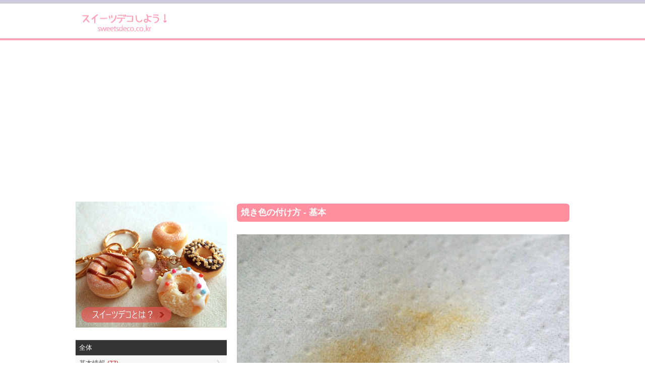

--- FILE ---
content_type: text/html; charset=UTF-8
request_url: https://www.sweetsdeco.co.kr/index.php?contentsno=184&enlargeimg=184_9&category=all&vp=all&od=k&nowpage=1&lang=ja&enlargeimg=184_13&enlargeimg=184_18&enlargeimg=184_5&enlargeimg=184_3
body_size: 20002
content:
<!DOCTYPE html><html lang="ja"><head><link href="./set/icon.jpg" rel="image_src"><meta content="./set/icon.jpg" property="og:image"><meta content="website" property="og:type"><meta http-equiv="Content-Type" content="text/html; charset=utf-8" /><meta http-equiv="cache-control" content="no-cache" /><meta http-equiv="pragma" content="no-cache" /><meta http-equiv="expires" content="-1" /><meta charset="utf-8"><meta name="author" content="Hi! Korea!"><meta name="viewport" content="width=device-width, initial-scale=1"><!-- Google tag (gtag.js) --><script async src="https://www.googletagmanager.com/gtag/js?id=G-M3T3D038WD"></script><script>  window.dataLayer = window.dataLayer || [];  function gtag(){dataLayer.push(arguments);}  gtag('js', new Date());  gtag('config', 'G-M3T3D038WD');</script><script async src="//pagead2.googlesyndication.com/pagead/js/adsbygoogle.js"></script><script>  (adsbygoogle = window.adsbygoogle || []).push({    google_ad_client: "ca-pub-8085837453460834",    enable_page_level_ads: true  });</script><link rel="stylesheet" href="./style/styles_ver_1486436172.css" type="text/css" media="screen" /><span id=userstyle><style>body {font-size:0.8em;-webkit-text-size-adjust: none}</style></span><meta name="title" content="焼き色の付け方 - 基本" property="og:title"><meta name="description" content="道具と絵の具着色方法ドーナツやクッキー、アイスのコーンなどの焼き菓子やパン。それらをよりリアルに美味しそうに見せるには、香ばしさを感じる焼き色に色づけするのがポイント" property="og:description"><meta name="keywords" content="スイーツデコ,フェイクスイーツ,フェイクフード,粘土クラフト,樹脂粘土,軽量粘土,レジン,レジンクラフト,エポキシレジン,UVレジン" property="og:keywords"><meta name="title" content="焼き色の付け方 - 基本"><meta name="description" content="道具と絵の具着色方法ドーナツやクッキー、アイスのコーンなどの焼き菓子やパン。それらをよりリアルに美味しそうに見せるには、香ばしさを感じる焼き色に色づけするのがポイント"><meta name="keywords" content="スイーツデコ,フェイクスイーツ,フェイクフード,粘土クラフト,樹脂粘土,軽量粘土,レジン,レジンクラフト,エポキシレジン,UVレジン"><meta content='width=device-width; initial-scale=1.0; maximum-scale=1.0; user-scalable=0;' name='viewport' /><meta name="viewport" content="width=device-width, initial-scale=1, user-scalable=1, minimum-scale=1, maximum-scale=1.0"><meta name="apple-mobile-web-app-capable" content="yes"><title>焼き色の付け方 - 基本</title><script type="text/javascript">function mt(tm){var timegap=(Date.now()-(parseInt(document.getElementById('svtm').value)*1000));var max=(60*60)*3;var min=(60*60)*21*-1;if(timegap>max){timegap=max;}if(timegap<min){timegap=min;}var tm=(tm*1000)+timegap;var dt = new Date(tm);var year = dt.getFullYear();var month = dt.getMonth() + 1;var day = dt.getDate();var hour = dt.getHours();var min = dt.getMinutes();var sec = dt.getSeconds();var ampm = 'AM';if(sec<10){sec='0'+sec;}if(min<10){min='0'+min;}if(hour>=12){ampm='PM';}hour=hour%12;if(hour<10){hour='0'+hour;}if(month<10){month='0'+month;}if(day<10){day='0'+day;}if(Date.now()<(tm)+86400000){var timestamp = '<span class=\'dt new\'>'+ampm+' '+hour+':'+min+' NEW!</span>';}else{var timestamp = '<span class=\'dt\'>'+year+'.'+month+'.'+day+'</span>';;}document.writeln(timestamp);}</script></head><body id=body class='body body_before'><div id=overlaybg class='overlaybg overlaybg_before' onClick="javascript:setclassToggleReset('','overlay');setclassToggleReset('','overlaybg');setclassToggleReset('','body');"></div><input type=hidden name=svtm id=svtm value='1769321874'><div id=screen class=screen_invisible onClick="javascript:setclassToggle('','overlay');setclassToggle('','overlaybg');setclassToggle('','body');"></div><div class=header><center><div class=header_inside><a href="index.php?lang=ja" id="logo"><span id=logo_first><img src='./img/sweetsdeco_logo_ja.png' alt='スイーツデコ,フェイクスイーツ,フェイクフード,ミニチュアフード' title='スイーツデコ,フェイクスイーツ,フェイクフード,ミニチュアフード'></span> <span id=logo_last>　</span></a><div class=nav><a href="#" onClick="javascript:setclassToggle('','overlay');setclassToggle('','overlaybg');setclassToggle('','body');;"  class='btn current smtbtn'><!--<img src=./img/menu.gif> --><span style=font-weight:bolder;margin-right:5px>≡</span><span>メニュー</span></a><div class=topmenu id=topmenu name=topmenu></div></div><div id=overlay class='overlay overlay_before'><div style='display:table;height:100%;width:100%'><div style='display:table-row;height:100%'><!--<div id=overlay_contents style=background-color:#DDD><div style=overflo-y:scroll>--><div id=overlay_contents><div class=mobilemenu id=mobile><div class=allmenu><a href='index.php?lang=ja' class=current><span>HOME</span></a><a href="javascript:LoadVars('artmnu');" class=other ><span>記事</span></a><div id=article_menu></div></div></div></div></div><div id=overlay_close><a href="javascript:setclassToggleReset('','overlay');setclassToggleReset('','overlaybg');setclassToggleReset('','body');"><span>×</span></a></div></div></div></div></center></div><center><div class=topad><script async src="//pagead2.googlesyndication.com/pagead/js/adsbygoogle.js"></script><!-- sweetsdeco.co.kr 자동크기 --><ins class="adsbygoogle"     style="display:block"     data-ad-client="ca-pub-8085837453460834"     data-ad-slot="2392273050"     data-ad-format="auto"></ins><script>(adsbygoogle = window.adsbygoogle || []).push({});</script></div><div class=section><div class=section_right><style>.indexbullet {position:relative}.indexbullet .circle {position:relative;font-size:2em}.indexbullet .symbol {position:absolute;margin-left: auto;margin-right: auto;left: 0;right: 0;;color:white}</style><div class=article><style>.spl1left {width:49%}.spl1right {width:49%}.flo2left {width:49%} .lt1 {display:table;text-decoration:underline} .lt2 {display:table;margin-left:20px;font-weight:normal;text-decoration:underline} .lt3 {display:table;margin-left:30px;font-weight:normal;text-decoration:underline} .lt4 {display:table;margin-left:40px;font-weight:normal;text-decoration:underline} .lt5 {display:table;margin-left:50px;font-weight:normal;text-decoration:underline} @media only screen and (min-width: 560px) { } @media only screen and (max-width: 760px) { .spl1left {width:48%}.spl1right {width:48%}.flo2left {width:48%} } @media only screen and (max-width: 560px) { } </style><link rel='stylesheet' href='./img/article/style1486619148.css'><a name=enlarge></a><div class=m1>焼き色の付け方 - 基本</div><div class=div></div><div id=enlarge><img src='./data/contents/1/184_3.jpg' alt="最後の方はスポンジをティッシュに押し付けなければ色が付かないくらいに！" title="最後の方はスポンジをティッシュに押し付けなければ色が付かないくらいに！">最後の方はスポンジをティッシュに押し付けなければ色が付かないくらいに！</div><div id=enlargethumbs><a href='./index.php?contentsno=184&enlargeimg=184_9&category=all&vp=all&od=k&nowpage=1&lang=ja&enlargeimg=184_13&enlargeimg=184_18&enlargeimg=184_5&enlargeimg=184_3&enlargeimg=184_10#enlarge' alt="" title=""><img src='./data/contents/1/thumb_184_10.jpg' alt="" title=""></a><a href='./index.php?contentsno=184&enlargeimg=184_9&category=all&vp=all&od=k&nowpage=1&lang=ja&enlargeimg=184_13&enlargeimg=184_18&enlargeimg=184_5&enlargeimg=184_3&enlargeimg=184_11#enlarge' alt="ドーナツ　<br>※ジェリードーナツ (一番奥) の作り方は作家さんの参照" title="ドーナツ　<br>※ジェリードーナツ (一番奥) の作り方は作家さんの参照"><img src='./data/contents/1/thumb_184_11.jpg' alt="ドーナツ　<br>※ジェリードーナツ (一番奥) の作り方は作家さんの参照" title="ドーナツ　<br>※ジェリードーナツ (一番奥) の作り方は作家さんの参照"></a><a href='./index.php?contentsno=184&enlargeimg=184_9&category=all&vp=all&od=k&nowpage=1&lang=ja&enlargeimg=184_13&enlargeimg=184_18&enlargeimg=184_5&enlargeimg=184_3&enlargeimg=184_9#enlarge' alt="" title=""><img src='./data/contents/1/thumb_184_9.jpg' alt="" title=""></a><a href='./index.php?contentsno=184&enlargeimg=184_9&category=all&vp=all&od=k&nowpage=1&lang=ja&enlargeimg=184_13&enlargeimg=184_18&enlargeimg=184_5&enlargeimg=184_3&enlargeimg=184_17#enlarge' alt="" title=""><img src='./data/contents/1/thumb_184_17.jpg' alt="" title=""></a><a href='./index.php?contentsno=184&enlargeimg=184_9&category=all&vp=all&od=k&nowpage=1&lang=ja&enlargeimg=184_13&enlargeimg=184_18&enlargeimg=184_5&enlargeimg=184_3&enlargeimg=184_20#enlarge' alt="プロスアクリックス" title="プロスアクリックス"><img src='./data/contents/1/thumb_184_20.jpg' alt="プロスアクリックス" title="プロスアクリックス"></a><a href='./index.php?contentsno=184&enlargeimg=184_9&category=all&vp=all&od=k&nowpage=1&lang=ja&enlargeimg=184_13&enlargeimg=184_18&enlargeimg=184_5&enlargeimg=184_3&enlargeimg=184_21#enlarge' alt="リキテックス (ソフトタイプ)" title="リキテックス (ソフトタイプ)"><img src='./data/contents/1/thumb_184_21.jpg' alt="リキテックス (ソフトタイプ)" title="リキテックス (ソフトタイプ)"></a><a href='./index.php?contentsno=184&enlargeimg=184_9&category=all&vp=all&od=k&nowpage=1&lang=ja&enlargeimg=184_13&enlargeimg=184_18&enlargeimg=184_5&enlargeimg=184_3&enlargeimg=184_13#enlarge' alt="黄土色を水で溶き" title="黄土色を水で溶き"><img src='./data/contents/1/thumb_184_13.jpg' alt="黄土色を水で溶き" title="黄土色を水で溶き"></a><a href='./index.php?contentsno=184&enlargeimg=184_9&category=all&vp=all&od=k&nowpage=1&lang=ja&enlargeimg=184_13&enlargeimg=184_18&enlargeimg=184_5&enlargeimg=184_3&enlargeimg=184_13#enlarge' alt="パフに黄土色の絵の具を付ける" title="パフに黄土色の絵の具を付ける"><img src='./data/contents/1/thumb_184_13.jpg' alt="パフに黄土色の絵の具を付ける" title="パフに黄土色の絵の具を付ける"></a><a href='./index.php?contentsno=184&enlargeimg=184_9&category=all&vp=all&od=k&nowpage=1&lang=ja&enlargeimg=184_13&enlargeimg=184_18&enlargeimg=184_5&enlargeimg=184_3&enlargeimg=184_2#enlarge' alt="パフをティッシュにポンポンポンとたたいていって、余分な水分と絵の具を取り除く" title="パフをティッシュにポンポンポンとたたいていって、余分な水分と絵の具を取り除く"><img src='./data/contents/1/thumb_184_2.jpg' alt="パフをティッシュにポンポンポンとたたいていって、余分な水分と絵の具を取り除く" title="パフをティッシュにポンポンポンとたたいていって、余分な水分と絵の具を取り除く"></a><a href='./index.php?contentsno=184&enlargeimg=184_9&category=all&vp=all&od=k&nowpage=1&lang=ja&enlargeimg=184_13&enlargeimg=184_18&enlargeimg=184_5&enlargeimg=184_3&enlargeimg=184_3#enlarge' alt="最後の方はスポンジをティッシュに押し付けなければ色が付かないくらいに！" title="最後の方はスポンジをティッシュに押し付けなければ色が付かないくらいに！"><img src='./data/contents/1/thumb_184_3.jpg' alt="最後の方はスポンジをティッシュに押し付けなければ色が付かないくらいに！" title="最後の方はスポンジをティッシュに押し付けなければ色が付かないくらいに！"></a><a href='./index.php?contentsno=184&enlargeimg=184_9&category=all&vp=all&od=k&nowpage=1&lang=ja&enlargeimg=184_13&enlargeimg=184_18&enlargeimg=184_5&enlargeimg=184_3&enlargeimg=184_4#enlarge' alt="クッキーの角の部分だけに焼き色を付けていく<br> opentagc2closetag※触れただけでは色が付かないのでパフに力を入れて色づけopentag/c2closetag" title="クッキーの角の部分だけに焼き色を付けていく<br> opentagc2closetag※触れただけでは色が付かないのでパフに力を入れて色づけopentag/c2closetag"><img src='./data/contents/1/thumb_184_4.jpg' alt="クッキーの角の部分だけに焼き色を付けていく<br> opentagc2closetag※触れただけでは色が付かないのでパフに力を入れて色づけopentag/c2closetag" title="クッキーの角の部分だけに焼き色を付けていく<br> opentagc2closetag※触れただけでは色が付かないのでパフに力を入れて色づけopentag/c2closetag"></a><a href='./index.php?contentsno=184&enlargeimg=184_9&category=all&vp=all&od=k&nowpage=1&lang=ja&enlargeimg=184_13&enlargeimg=184_18&enlargeimg=184_5&enlargeimg=184_3&enlargeimg=184_18#enlarge' alt="裏も同様に色づけ" title="裏も同様に色づけ"><img src='./data/contents/1/thumb_184_18.jpg' alt="裏も同様に色づけ" title="裏も同様に色づけ"></a><a href='./index.php?contentsno=184&enlargeimg=184_9&category=all&vp=all&od=k&nowpage=1&lang=ja&enlargeimg=184_13&enlargeimg=184_18&enlargeimg=184_5&enlargeimg=184_3&enlargeimg=184_5#enlarge' alt="表面の外から内側に向けグラデーションになるようトントンたたいていく<br> opentagc2closetag※ほとんど色付かない常態のパフでopentag/c2closetag" title="表面の外から内側に向けグラデーションになるようトントンたたいていく<br> opentagc2closetag※ほとんど色付かない常態のパフでopentag/c2closetag"><img src='./data/contents/1/thumb_184_5.jpg' alt="表面の外から内側に向けグラデーションになるようトントンたたいていく<br> opentagc2closetag※ほとんど色付かない常態のパフでopentag/c2closetag" title="表面の外から内側に向けグラデーションになるようトントンたたいていく<br> opentagc2closetag※ほとんど色付かない常態のパフでopentag/c2closetag"></a><a href='./index.php?contentsno=184&enlargeimg=184_9&category=all&vp=all&od=k&nowpage=1&lang=ja&enlargeimg=184_13&enlargeimg=184_18&enlargeimg=184_5&enlargeimg=184_3&enlargeimg=184_6#enlarge' alt="側面の凸部分にも少し色を入れる" title="側面の凸部分にも少し色を入れる"><img src='./data/contents/1/thumb_184_6.jpg' alt="側面の凸部分にも少し色を入れる" title="側面の凸部分にも少し色を入れる"></a><a href='./index.php?contentsno=184&enlargeimg=184_9&category=all&vp=all&od=k&nowpage=1&lang=ja&enlargeimg=184_13&enlargeimg=184_18&enlargeimg=184_5&enlargeimg=184_3&enlargeimg=184_8#enlarge' alt="" title=""><img src='./data/contents/1/thumb_184_8.jpg' alt="" title=""></a></div> <style> #enlarge {margin:20px 0;text-align:center;font-size:1.2em} #enlarge img {width:100%;} #enlargethumbs {display:block;text-align:center;margin-top:20px} #enlargethumbs img {margin:.2em;width:65px} </style></div><script>function article_img_gallery(no){var vars=document.getElementById('ul'+no).value.split(',');document.getElementById('bigimg'+vars[0]).src='./data/contents/1/tmp_'+vars[2]+'_'+vars[3]+'.jpg';if(vars[4]!=''){document.getElementById('imgnbr'+vars[0]).innerHTML=vars[4];}if(document.getElementById('img'+no).alt!=''){if(vars[1]!=''){document.getElementById('bigimgex'+vars[0]).innerHTML='<li>'+document.getElementById('img'+no).alt+'</li>';document.getElementById('bigimgex'+vars[0]).start=vars[1];}else{document.getElementById('bigimgex'+vars[0]).innerHTML='<div style=background-color:#333333;color:#ffffff;margin-bottom:10px;padding:10px>'+document.getElementById('img'+no).alt+'</div>';}}else{document.getElementById('bigimgex'+vars[0]).innerHTML='';}for(ii=vars[5];ii<=vars[6];ii++){document.getElementById('img'+ii).className='ds';}document.getElementById('img'+no).className='es';}</script></div><div class='vgap hh'></div><div class=section_left><div class=left_menu_top><div style='text-align:center;display:table;width:100%'><a href='http://www.sweetsdeco.co.kr/article.php?lang=ja&j=&=&nowpage=1&category=22'><img src=./img/sweetsdeco_main_ja.gif style='width:100%;max-width:300px'></a></div></div><form method=get id=main name=main style=padding:0><input type=hidden name=lang id=lang value='ja'><input type=hidden name=category id=category value='all'><div class=articlemenu><a href=article.php?category=all&lang=ja class='all selectedsub'><div>全体</div></a><a href="javascript:LoadVars('artsub21');"><div>基本情報  <span class=new>(77)</span></div></a><span id=artcile_menu_21 style='overflow:hidden;max-height:0'></span><a href='article.php?category=12&lang=ja'><div>作品紹介  <span class=new>(5)</span></div></a><span id=artcile_menu_12 style='overflow:hidden;max-height:0'></span><a href='article.php?category=19&lang=ja'><div>動画  <span class=new>(18)</span></div></a><span id=artcile_menu_19 style='overflow:hidden;max-height:0'></span><a href="javascript:LoadVars('artsub6');"><div>粘土情報  <span class=new>(30)</span></div></a><span id=artcile_menu_6 style='overflow:hidden;max-height:0'></span><a href="javascript:LoadVars('artsub7');"><div>道具・材料情報  <span class=new>(97)</span></div></a><span id=artcile_menu_7 style='overflow:hidden;max-height:0'></span><a href="javascript:LoadVars('artsub9');"><div>作り方  <span class=new>(58)</span></div></a><span id=artcile_menu_9 style='overflow:hidden;max-height:0'></span><a href="javascript:LoadVars('artsub13');"><div>アクセサリー情報  <span class=new>(15)</span></div></a><span id=artcile_menu_13 style='overflow:hidden;max-height:0'></span></div></form><div class=left_big_ad><script async src="//pagead2.googlesyndication.com/pagead/js/adsbygoogle.js"></script><!-- sweetsdeco.co.kr 자동크기 --><ins class="adsbygoogle"     style="display:block"     data-ad-client="ca-pub-8085837453460834"     data-ad-slot="2392273050"     data-ad-format="auto"></ins><script>(adsbygoogle = window.adsbygoogle || []).push({});</script></div><a href='https://play.google.com/store/apps/details?id=kr.co.sweetsdeco.sweetsdeco_jp&hl=ja' target=_blank style='text-align:center;background-color:#faf7ef;display:block'><div style='text-align:center;font-size:1.3em;font-weight:bold;padding:1em'>アンドロイドアプリで楽しむ！</div><img src=./img/sweetsdeco_qrcode.png><div style='text-align:center;padding:1em'>1.バナーをクリックするか、 2.QRコードを読み込むか、3.アンドロイドマーケットで「スイーツデコ」を検索してね！</div></a></div></div></center><div class='vgap'></div><div class=footer><div class=footer_inside><div></div><div style=clear:both></div><div class=language_out><center><div class=language><a href=?contentsno=184&enlargeimg=184_3&category=all&vp=all&od=k&nowpage=1&lang=ja style=color:white>日本語</a><a href=?contentsno=184&enlargeimg=184_3&category=all&vp=all&od=k&nowpage=1&lang=ko>한글</a></div></center></div><div style=clear:both></div><div>COPYRIGHT © SINCE 2015 SWEETSDECO.CO.KR ALL RIGHTS RESERVED </div><a href='member.php?lang=ja&vp=terms_of_service'>サービス利用規約</a> / <a href='member.php?lang=ja&vp=privacy_policy'>プライバシーポリシー</a></div></div></body></html><div id="google_translate_element"></div><script type="text/javascript">
function googleTranslateElementInit() {
new google.translate.TranslateElement({pageLanguage: 'ja', layout: google.translate.TranslateElement.FloatPosition.TOP_RIGHT, gaTrack: true, gaId: 'UA-84289310-1'}, 'google_translate_element');
}
</script><script type="text/javascript" src="//translate.google.com/translate_a/element.js?cb=googleTranslateElementInit"></script>
    <script src=./js/index1486619152.js></script>

--- FILE ---
content_type: text/html; charset=utf-8
request_url: https://www.google.com/recaptcha/api2/aframe
body_size: 268
content:
<!DOCTYPE HTML><html><head><meta http-equiv="content-type" content="text/html; charset=UTF-8"></head><body><script nonce="cGlkLKpJOBQC9s0UABmODw">/** Anti-fraud and anti-abuse applications only. See google.com/recaptcha */ try{var clients={'sodar':'https://pagead2.googlesyndication.com/pagead/sodar?'};window.addEventListener("message",function(a){try{if(a.source===window.parent){var b=JSON.parse(a.data);var c=clients[b['id']];if(c){var d=document.createElement('img');d.src=c+b['params']+'&rc='+(localStorage.getItem("rc::a")?sessionStorage.getItem("rc::b"):"");window.document.body.appendChild(d);sessionStorage.setItem("rc::e",parseInt(sessionStorage.getItem("rc::e")||0)+1);localStorage.setItem("rc::h",'1769321876713');}}}catch(b){}});window.parent.postMessage("_grecaptcha_ready", "*");}catch(b){}</script></body></html>